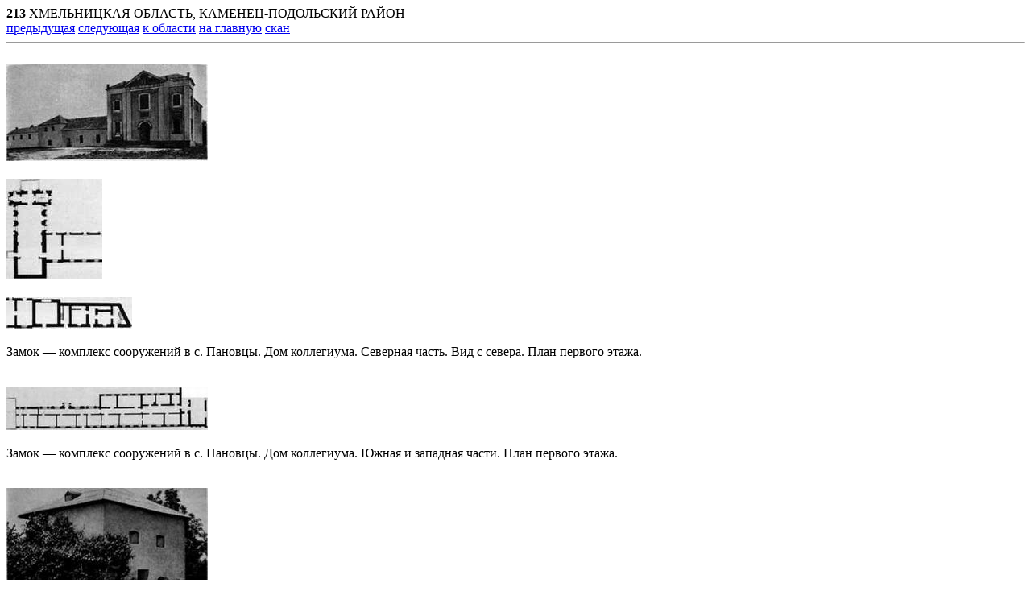

--- FILE ---
content_type: text/html
request_url: https://ua.vlasenko.net/_pgs/pgs-html/pgs4-213.html
body_size: 3075
content:
<!DOCTYPE HTML PUBLIC "-//W3C//DTD HTML 4.0//EN">
<HTML>
<HEAD>
<TITLE>Памятники градостроительства и архитектуры Украинской ССР. 213-я страница 4-го тома</TITLE>
<META HTTP-EQUIV="CONTENT-TYPE" CONTENT="TEXT/HTML; CHARSET=WINDOWS-1251">
<META NAME="keywords" CONTENT="украина, архитектура, памятник, замок, церковь, костел, костёл, монастырь, дворец, крепость">
</HEAD>
<body>
<b>213</b> ХМЕЛЬНИЦКАЯ ОБЛАСТЬ, КАМЕНЕЦ-ПОДОЛЬСКИЙ РАЙОН<br>
<a href="pgs4-212.html">предыдущая</a> <a href="pgs4-214.html">следующая</a> <a href="../khmelnycka.html">к области</a> <a href="../index.html">на главную</a> <a href="../pgs-scan/pgs4-213.jpg">скан</a>
<hr>

<br><IMG src="../pgs-img/pgs4-645.jpg" WIDTH="250" HEIGHT="120" alt=""><BR>
<br><IMG src="../pgs-img/pgs4-646.jpg" WIDTH="119" HEIGHT="125" alt=""><BR>
<br><IMG src="../pgs-img/pgs4-647.jpg" WIDTH="156" HEIGHT="39" alt=""><BR>
<P>
Замок — комплекс сооружений в с. Пановцы. Дом коллегиума.
Северная часть. Вид с севера. План первого этажа. 
</P>

<br><IMG src="../pgs-img/pgs4-649.jpg" WIDTH="250" HEIGHT="54" alt=""><BR>
<P>
Замок — комплекс сооружений в с. Пановцы. Дом коллегиума.
Южная и западная части. План первого этажа. 
</P>
<br><IMG src="../pgs-img/pgs4-650.jpg" WIDTH="250" HEIGHT="129" alt=""><BR>
<P>
Его общая протяженность, включая башню, составляет
61 м. В конце 60-х годов XX в. западный корпус был
полностью перестроен. Восточный корпус длиной 25 и
шириной 7,7 м на торце скошен под углом 45&deg; и сохранил
раннюю планировочную структуру. Поперечные стены делят
его на 5 помещений: в центре — сени со входом, по бокам
— большие широкие комнаты, за ними — вспомогательные
с лестницами на второй этаж. Стены каменные, толщиной
1,2 м. Перекрытия в подвале и первом этаже — коробовые
своды с распалубками, во втором — по балкам. Все оконные
и дверные проемы с архитравными перемычками. На северном
фасаде они находятся в местах, где располагались бойницы.
Крыша трехскатная с железным покрытием, над надвратной
башней — шатровая с готовым покрытием. 
</P>
<P>
<br><br>
<b>
<town>РЫХТА, село

</b>
<br>
</P>
<P>
<br><br>
<b><i>
<ob1>ЗАМОК, 1507 г.. конец XVI в., начало XVIII в.

</i></b>
<br>
Построен
по типу регулярных, прямоугольных в плане с угловыми
пятигранными башнями. К концу XVI в. северная башня
была разрушена и вскоре восстановлена. С 1672 по 1699
гг. замок получил значительные повреждения и в начале
XVIII в. был восстановлен. Сейчас от замка сохранились
только башни со следами примыкавших к ним оборонительных
стен. Лучше сохранилась поздняя, северная. В плане
она прямоугольная со сторонами 9ХЮ м и незначительно
срезаным южным уг- 
</P>
<br><IMG src="../pgs-img/pgs4-651.jpg" WIDTH="197" HEIGHT="250" alt=""><BR>
<P>
Замок в с. Рыхта. Северная башня. Общий вид.
</P>
<P>
Замок в с. Рыхта. Генеральный план.
</P>
<P>
213
</P>

<HR>
<br><a href="pgs4-212.html">предыдущая</a> <a href="pgs4-214.html">следующая</a> <a href="../index.html">на главную</a> <a href="../pgs-scan/pgs4-213.jpg">скан</a>
</body>
</html>
